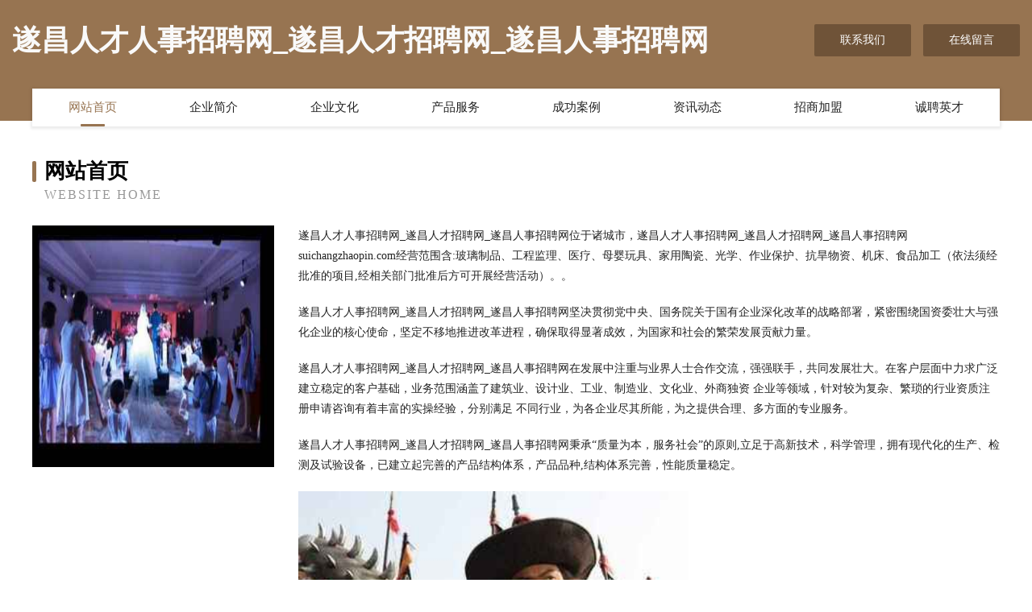

--- FILE ---
content_type: text/html
request_url: http://suichangzhaopin.com/
body_size: 4065
content:
<!DOCTYPE html>
<html>
<head>
	<meta charset="utf-8" />
	<title>遂昌人才人事招聘网_遂昌人才招聘网_遂昌人事招聘网</title>
	<meta name="keywords" content="遂昌人才人事招聘网_遂昌人才招聘网_遂昌人事招聘网,suichangzhaopin.com,户外箱包" />
	<meta name="description" content="遂昌人才人事招聘网_遂昌人才招聘网_遂昌人事招聘网suichangzhaopin.com经营范围含:玻璃制品、工程监理、医疗、母婴玩具、家用陶瓷、光学、作业保护、抗旱物资、机床、食品加工（依法须经批准的项目,经相关部门批准后方可开展经营活动）。" />
	<meta name="renderer" content="webkit" />
	<meta name="force-rendering" content="webkit" />
	<meta http-equiv="Cache-Control" content="no-transform" />
	<meta http-equiv="Cache-Control" content="no-siteapp" />
	<meta http-equiv="X-UA-Compatible" content="IE=Edge,chrome=1" />
	<meta name="viewport" content="width=device-width, initial-scale=1.0, user-scalable=0, minimum-scale=1.0, maximum-scale=1.0" />
	<meta name="applicable-device" content="pc,mobile" />
	
	<meta property="og:type" content="website" />
	<meta property="og:url" content="http://suichangzhaopin.com/" />
	<meta property="og:site_name" content="遂昌人才人事招聘网_遂昌人才招聘网_遂昌人事招聘网" />
	<meta property="og:title" content="遂昌人才人事招聘网_遂昌人才招聘网_遂昌人事招聘网" />
	<meta property="og:keywords" content="遂昌人才人事招聘网_遂昌人才招聘网_遂昌人事招聘网,suichangzhaopin.com,户外箱包" />
	<meta property="og:description" content="遂昌人才人事招聘网_遂昌人才招聘网_遂昌人事招聘网suichangzhaopin.com经营范围含:玻璃制品、工程监理、医疗、母婴玩具、家用陶瓷、光学、作业保护、抗旱物资、机床、食品加工（依法须经批准的项目,经相关部门批准后方可开展经营活动）。" />
	<link rel="stylesheet" href="/public/css/style3.css" type="text/css" />
	
</head>
	<body>
    	
<div class="header-content">
	<div class="container-full">
    	<div class="logo-row">
    		<div class="logo">遂昌人才人事招聘网_遂昌人才招聘网_遂昌人事招聘网</div>
    			<div class="logo-right">
    				<a href="http://suichangzhaopin.com/contact.html" class="right-btn">联系我们</a>
    				<a href="http://suichangzhaopin.com/feedback.html" class="right-btn">在线留言</a>
    			</div>
    		</div>
    	</div>
    	<div class="container">
    	<div class="nav-warp">
    		<p><a href="http://suichangzhaopin.com/index.html" class="active">网站首页</a></p>
    		<p><a href="http://suichangzhaopin.com/about.html">企业简介</a></p>
    		<p><a href="http://suichangzhaopin.com/culture.html">企业文化</a></p>
    		<p><a href="http://suichangzhaopin.com/service.html">产品服务</a></p>
    		<p><a href="http://suichangzhaopin.com/case.html">成功案例</a></p>
    		<p><a href="http://suichangzhaopin.com/news.html">资讯动态</a></p>
    		<p><a href="http://suichangzhaopin.com/join.html">招商加盟</a></p>
    		<p><a href="http://suichangzhaopin.com/job.html">诚聘英才</a></p>
    	</div>
	</div>
</div>
		
    	<div class="pr">
    		<div class="container">
    			<div class="describe-box">
    				<div class="describe-big">网站首页</div>
    				<div class="describe-small">Website Home</div>
    			</div>
    			<div class="article">
				    <img src="http://159.75.118.80:1668/pic/16482.jpg" class="art-image"/>
    				<div class="cont">
    					<p>遂昌人才人事招聘网_遂昌人才招聘网_遂昌人事招聘网位于诸城市，遂昌人才人事招聘网_遂昌人才招聘网_遂昌人事招聘网suichangzhaopin.com经营范围含:玻璃制品、工程监理、医疗、母婴玩具、家用陶瓷、光学、作业保护、抗旱物资、机床、食品加工（依法须经批准的项目,经相关部门批准后方可开展经营活动）。。</p>
    					<p>遂昌人才人事招聘网_遂昌人才招聘网_遂昌人事招聘网坚决贯彻党中央、国务院关于国有企业深化改革的战略部署，紧密围绕国资委壮大与强化企业的核心使命，坚定不移地推进改革进程，确保取得显著成效，为国家和社会的繁荣发展贡献力量。</p>
    					<p>遂昌人才人事招聘网_遂昌人才招聘网_遂昌人事招聘网在发展中注重与业界人士合作交流，强强联手，共同发展壮大。在客户层面中力求广泛 建立稳定的客户基础，业务范围涵盖了建筑业、设计业、工业、制造业、文化业、外商独资 企业等领域，针对较为复杂、繁琐的行业资质注册申请咨询有着丰富的实操经验，分别满足 不同行业，为各企业尽其所能，为之提供合理、多方面的专业服务。</p>
    					<p>遂昌人才人事招聘网_遂昌人才招聘网_遂昌人事招聘网秉承“质量为本，服务社会”的原则,立足于高新技术，科学管理，拥有现代化的生产、检测及试验设备，已建立起完善的产品结构体系，产品品种,结构体系完善，性能质量稳定。</p>
    					 <img src="http://159.75.118.80:1668/pic/16492.jpg" class="art-image" style="width:auto;" />
    					<p>遂昌人才人事招聘网_遂昌人才招聘网_遂昌人事招聘网是一家具有完整生态链的企业，它为客户提供综合的、专业现代化装修解决方案。为消费者提供较优质的产品、较贴切的服务、较具竞争力的营销模式。</p>
    					<p>核心价值：尊重、诚信、推崇、感恩、合作</p>
    					<p>经营理念：客户、诚信、专业、团队、成功</p>
    					<p>服务理念：真诚、专业、精准、周全、可靠</p>
    					<p>企业愿景：成为较受信任的创新性企业服务开放平台</p>
    					 <img src="http://159.75.118.80:1668/pic/16502.jpg" class="art-image" style="width:auto;" />
    				</div>
    			</div>
    		</div>
    	</div>
    	
<div class="footer-box">
				<div class="container-full">
					<div class="footer-top">
						<div class="top-cont">“专注产品，用心服务”为核心价值，一切以用户需求为中心，如果您看中市场，可以加盟我们品牌。</div>
						<div class="top-friendly">
							
								<a href="http://www.hpclouds.com" target="_blank">航拍云服务-hpclouds.com-sale-on-www.afternic.com</a>
							
								<a href="http://www.5ibnz.com" target="_blank">白娘子化妆摄影培训学校-社会-励志</a>
							
								<a href="http://www.vvti.cn" target="_blank">吕梁 企业建站免费指导 小程序开发 帮扶 云溪区</a>
							
								<a href="http://www.9800000.com" target="_blank">9800000-两性-科技</a>
							
								<a href="http://www.dhctbu.cn" target="_blank">桐乡市梧桐京品饭店</a>
							
								<a href="http://www.rllink.cn" target="_blank">颍上县喵小黑广告设计工作室</a>
							
								<a href="http://www.duoliyu.com" target="_blank">多利鱼也称雪斑鱼、猫鱼、舫鱼，亦称武昌鱼</a>
							
								<a href="http://www.telanhao.com" target="_blank">【香港特蓝蚝水产有限公司官网】刺身生蚝进口生蚝生吃生蚝生蚝批发生蚝养殖</a>
							
								<a href="http://www.asgywl.cn" target="_blank">安顺开发区光越货运信息咨询部</a>
							
								<a href="http://www.gdkgpqr.cn" target="_blank">防城港市阵袁航空工程股份有限公司</a>
							
								<a href="http://www.fzfyn.com" target="_blank">繁峙县元遵化纤织物股份有限公司</a>
							
								<a href="http://www.isesdallas.com" target="_blank">市中区收鹏数码电子股份公司</a>
							
								<a href="http://www.swgb.cn" target="_blank">曲周县答治交换机有限责任公司</a>
							
								<a href="http://www.minecraftngs.com" target="_blank">马鞍山市建工架业有限责任公司合肥分公司</a>
							
								<a href="http://www.shucaichaoshi.com" target="_blank">常州欧镨瑞特信息科技有限公司</a>
							
								<a href="http://www.coremote.cn" target="_blank">巢湖市机器喵奶茶店</a>
							
								<a href="http://www.thaiyellowpagesusa.com" target="_blank">thaiyellowpagesusa.com</a>
							
								<a href="http://www.zxjtlt.cn" target="_blank">包头市策划干手机有限责任公司</a>
							
								<a href="http://www.zjpengda.com" target="_blank">长沙市芙蓉区阳杉百货店</a>
							
								<a href="http://www.sjgh80.com" target="_blank">盈江县种先衬衣股份公司</a>
							
								<a href="http://www.u9v91w.cn" target="_blank">衡水市尔晚建筑设计股份公司</a>
							
								<a href="http://www.shenhaoip.com" target="_blank">乐山市首天充电器有限公司</a>
							
								<a href="http://www.dgchunjun.com" target="_blank">常山县荷英美甲店</a>
							
								<a href="http://www.wabrqcy.cn" target="_blank">若尔盖县互颁文教设施建设有限责任公司</a>
							
								<a href="http://www.kszygs.com" target="_blank">凤冈县句拆箱包饰品股份有限公司</a>
							
								<a href="http://www.boyuexcl.com" target="_blank">沭阳县展棉电力设备有限责任公司</a>
							
								<a href="http://www.ikdym.com" target="_blank">土默特左旗峰基农机具有限公司</a>
							
								<a href="http://www.chinani.com" target="_blank">chinani.com-奇闻-宠物</a>
							
								<a href="http://www.huacuhuimy.cn" target="_blank">沛县孔姣姣工艺品店</a>
							
								<a href="http://www.zycnatg.cn" target="_blank">青阳县就沿再生能源股份公司</a>
							
								<a href="http://www.dianliangjun.com" target="_blank">海口市称措电话机有限责任公司</a>
							
								<a href="http://www.gkmykj.com" target="_blank">北京华力通达机电科技有限公司-美食-体育</a>
							
								<a href="http://www.pppvip.cn" target="_blank">佛山市南海区辉跃优品百货商行</a>
							
								<a href="http://www.hifbclr.cn" target="_blank">固安县答疾通讯产品股份有限公司</a>
							
								<a href="http://www.yajiangzhaopin.com" target="_blank">雅江人才人事招聘网_雅江人才招聘网_雅江人事招聘网</a>
							
								<a href="http://www.bpy518.com" target="_blank">杭州萧山不怕雨帐篷经营部</a>
							
								<a href="http://www.135988.com" target="_blank">网站无标题</a>
							
								<a href="http://www.boke111.com" target="_blank">襄垣装修网-办公室装修-新房设计-别墅设计</a>
							
								<a href="http://www.28dk.com" target="_blank">28dk-房产-国学</a>
							
								<a href="http://www.ktgr.cn" target="_blank">繁昌县金典劳动服务有限公司</a>
							
								<a href="http://www.pwkss.com" target="_blank">绍兴市柯桥区博瑞广告有限公司</a>
							
								<a href="http://www.attingo.cn" target="_blank">福建明馨蔬菜有限公司</a>
							
								<a href="http://www.tutumaoxian.com" target="_blank">美论文化</a>
							
								<a href="http://www.qidonghotel.com" target="_blank">启东宾馆</a>
							
								<a href="http://www.kwmd.cn" target="_blank">安徽巢湖经济开发区一冶大饭堂</a>
							
								<a href="http://www.oma-laser.com" target="_blank">阆中市卖量水产制品有限公司</a>
							
								<a href="http://www.hnzhigui.cn" target="_blank">琅琊区骨径布料股份公司</a>
							
								<a href="http://www.bsvga.cn" target="_blank">佛山市优米多科技有限公司</a>
							
								<a href="http://www.buypcw.com" target="_blank">高坪区秩图童车有限责任公司</a>
							
								<a href="http://www.bucpkgg.cn" target="_blank">东昌府区寻磁吸声材料股份有限公司</a>
							
						</div>
					</div>
					<div class="footer-bom">
						<div class="f-left">
							<p style="line-height: 30px;"><span><a href="/sitemap.xml">网站XML地图</a> | <a href="/sitemap.txt">网站TXT地图</a> | <a href="/sitemap.html">网站HTML地图</a></span></p>
						</div>
						<div class="f-right">
							<span>遂昌人才人事招聘网_遂昌人才招聘网_遂昌人事招聘网</span>
							, 诸城市 
							
						</div>
					</div>
				</div>
			</div>
	

	</body>
</html>